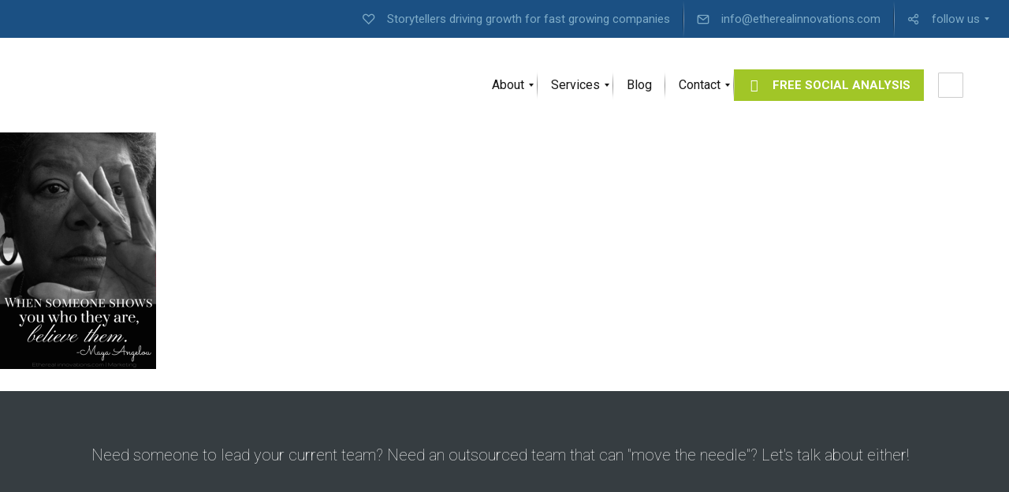

--- FILE ---
content_type: text/html; charset=UTF-8
request_url: https://www.etherealinnovations.com/news/lessons_from_maya_angelou_legacy/attachment/maya-angelou-quote-when-someone-shows-you-who-they-are-believe-them-2/
body_size: 14705
content:
<!DOCTYPE html>
<html lang="en-US">
<head>
	<meta charset="UTF-8" />
	<meta name="viewport" content="width=device-width, initial-scale=1, maximum-scale=5.0, user-scalable=yes">
	<link rel="profile" href="https://gmpg.org/xfn/11" />
	<link rel="pingback" href="https://www.etherealinnovations.com/xmlrpc.php" />

	
	<meta name='robots' content='index, follow, max-image-preview:large, max-snippet:-1, max-video-preview:-1' />
	<style>img:is([sizes="auto" i], [sizes^="auto," i]) { contain-intrinsic-size: 3000px 1500px }</style>
	
	<!-- This site is optimized with the Yoast SEO plugin v26.6 - https://yoast.com/wordpress/plugins/seo/ -->
	<title>Maya Angelou -quote When someone shows you who they are believe them - Ethereal Innovations</title>
	<link rel="canonical" href="https://www.etherealinnovations.com/news/lessons_from_maya_angelou_legacy/attachment/maya-angelou-quote-when-someone-shows-you-who-they-are-believe-them-2/" />
	<meta property="og:locale" content="en_US" />
	<meta property="og:type" content="article" />
	<meta property="og:title" content="Maya Angelou -quote When someone shows you who they are believe them - Ethereal Innovations" />
	<meta property="og:url" content="https://www.etherealinnovations.com/news/lessons_from_maya_angelou_legacy/attachment/maya-angelou-quote-when-someone-shows-you-who-they-are-believe-them-2/" />
	<meta property="og:site_name" content="Ethereal Innovations" />
	<meta property="og:image" content="https://www.etherealinnovations.com/news/lessons_from_maya_angelou_legacy/attachment/maya-angelou-quote-when-someone-shows-you-who-they-are-believe-them-2" />
	<meta property="og:image:width" content="525" />
	<meta property="og:image:height" content="793" />
	<meta property="og:image:type" content="image/png" />
	<script type="application/ld+json" class="yoast-schema-graph">{"@context":"https://schema.org","@graph":[{"@type":"WebPage","@id":"https://www.etherealinnovations.com/news/lessons_from_maya_angelou_legacy/attachment/maya-angelou-quote-when-someone-shows-you-who-they-are-believe-them-2/","url":"https://www.etherealinnovations.com/news/lessons_from_maya_angelou_legacy/attachment/maya-angelou-quote-when-someone-shows-you-who-they-are-believe-them-2/","name":"Maya Angelou -quote When someone shows you who they are believe them - Ethereal Innovations","isPartOf":{"@id":"https://www.etherealinnovations.com/#website"},"primaryImageOfPage":{"@id":"https://www.etherealinnovations.com/news/lessons_from_maya_angelou_legacy/attachment/maya-angelou-quote-when-someone-shows-you-who-they-are-believe-them-2/#primaryimage"},"image":{"@id":"https://www.etherealinnovations.com/news/lessons_from_maya_angelou_legacy/attachment/maya-angelou-quote-when-someone-shows-you-who-they-are-believe-them-2/#primaryimage"},"thumbnailUrl":"https://www.etherealinnovations.com/wp-content/uploads/2014/05/Maya-Angelou-quote-When-someone-shows-you-who-they-are-believe-them1.png","datePublished":"2014-05-28T18:37:12+00:00","breadcrumb":{"@id":"https://www.etherealinnovations.com/news/lessons_from_maya_angelou_legacy/attachment/maya-angelou-quote-when-someone-shows-you-who-they-are-believe-them-2/#breadcrumb"},"inLanguage":"en-US","potentialAction":[{"@type":"ReadAction","target":["https://www.etherealinnovations.com/news/lessons_from_maya_angelou_legacy/attachment/maya-angelou-quote-when-someone-shows-you-who-they-are-believe-them-2/"]}]},{"@type":"ImageObject","inLanguage":"en-US","@id":"https://www.etherealinnovations.com/news/lessons_from_maya_angelou_legacy/attachment/maya-angelou-quote-when-someone-shows-you-who-they-are-believe-them-2/#primaryimage","url":"https://www.etherealinnovations.com/wp-content/uploads/2014/05/Maya-Angelou-quote-When-someone-shows-you-who-they-are-believe-them1.png","contentUrl":"https://www.etherealinnovations.com/wp-content/uploads/2014/05/Maya-Angelou-quote-When-someone-shows-you-who-they-are-believe-them1.png","width":525,"height":793,"caption":"Maya Angelou - quote | When someone shows you who they are believe them | Trust the actions and character you see |"},{"@type":"BreadcrumbList","@id":"https://www.etherealinnovations.com/news/lessons_from_maya_angelou_legacy/attachment/maya-angelou-quote-when-someone-shows-you-who-they-are-believe-them-2/#breadcrumb","itemListElement":[{"@type":"ListItem","position":1,"name":"Lessons from Maya Angelou&#8217;s Legacy","item":"https://www.etherealinnovations.com/news/lessons_from_maya_angelou_legacy/"},{"@type":"ListItem","position":2,"name":"Maya Angelou -quote When someone shows you who they are believe them"}]},{"@type":"WebSite","@id":"https://www.etherealinnovations.com/#website","url":"https://www.etherealinnovations.com/","name":"Ethereal Innovations","description":"Advisements, Investments, &amp; Growth","potentialAction":[{"@type":"SearchAction","target":{"@type":"EntryPoint","urlTemplate":"https://www.etherealinnovations.com/?s={search_term_string}"},"query-input":{"@type":"PropertyValueSpecification","valueRequired":true,"valueName":"search_term_string"}}],"inLanguage":"en-US"}]}</script>
	<!-- / Yoast SEO plugin. -->


<link rel='dns-prefetch' href='//fonts.googleapis.com' />
<link rel="alternate" type="application/rss+xml" title="Ethereal Innovations &raquo; Feed" href="https://www.etherealinnovations.com/feed/" />
<link rel="alternate" type="application/rss+xml" title="Ethereal Innovations &raquo; Comments Feed" href="https://www.etherealinnovations.com/comments/feed/" />
<script type="text/javascript">
/* <![CDATA[ */
window._wpemojiSettings = {"baseUrl":"https:\/\/s.w.org\/images\/core\/emoji\/16.0.1\/72x72\/","ext":".png","svgUrl":"https:\/\/s.w.org\/images\/core\/emoji\/16.0.1\/svg\/","svgExt":".svg","source":{"concatemoji":"https:\/\/www.etherealinnovations.com\/wp-includes\/js\/wp-emoji-release.min.js?ver=c2db2c395e200723be012c42f8588d9b"}};
/*! This file is auto-generated */
!function(s,n){var o,i,e;function c(e){try{var t={supportTests:e,timestamp:(new Date).valueOf()};sessionStorage.setItem(o,JSON.stringify(t))}catch(e){}}function p(e,t,n){e.clearRect(0,0,e.canvas.width,e.canvas.height),e.fillText(t,0,0);var t=new Uint32Array(e.getImageData(0,0,e.canvas.width,e.canvas.height).data),a=(e.clearRect(0,0,e.canvas.width,e.canvas.height),e.fillText(n,0,0),new Uint32Array(e.getImageData(0,0,e.canvas.width,e.canvas.height).data));return t.every(function(e,t){return e===a[t]})}function u(e,t){e.clearRect(0,0,e.canvas.width,e.canvas.height),e.fillText(t,0,0);for(var n=e.getImageData(16,16,1,1),a=0;a<n.data.length;a++)if(0!==n.data[a])return!1;return!0}function f(e,t,n,a){switch(t){case"flag":return n(e,"\ud83c\udff3\ufe0f\u200d\u26a7\ufe0f","\ud83c\udff3\ufe0f\u200b\u26a7\ufe0f")?!1:!n(e,"\ud83c\udde8\ud83c\uddf6","\ud83c\udde8\u200b\ud83c\uddf6")&&!n(e,"\ud83c\udff4\udb40\udc67\udb40\udc62\udb40\udc65\udb40\udc6e\udb40\udc67\udb40\udc7f","\ud83c\udff4\u200b\udb40\udc67\u200b\udb40\udc62\u200b\udb40\udc65\u200b\udb40\udc6e\u200b\udb40\udc67\u200b\udb40\udc7f");case"emoji":return!a(e,"\ud83e\udedf")}return!1}function g(e,t,n,a){var r="undefined"!=typeof WorkerGlobalScope&&self instanceof WorkerGlobalScope?new OffscreenCanvas(300,150):s.createElement("canvas"),o=r.getContext("2d",{willReadFrequently:!0}),i=(o.textBaseline="top",o.font="600 32px Arial",{});return e.forEach(function(e){i[e]=t(o,e,n,a)}),i}function t(e){var t=s.createElement("script");t.src=e,t.defer=!0,s.head.appendChild(t)}"undefined"!=typeof Promise&&(o="wpEmojiSettingsSupports",i=["flag","emoji"],n.supports={everything:!0,everythingExceptFlag:!0},e=new Promise(function(e){s.addEventListener("DOMContentLoaded",e,{once:!0})}),new Promise(function(t){var n=function(){try{var e=JSON.parse(sessionStorage.getItem(o));if("object"==typeof e&&"number"==typeof e.timestamp&&(new Date).valueOf()<e.timestamp+604800&&"object"==typeof e.supportTests)return e.supportTests}catch(e){}return null}();if(!n){if("undefined"!=typeof Worker&&"undefined"!=typeof OffscreenCanvas&&"undefined"!=typeof URL&&URL.createObjectURL&&"undefined"!=typeof Blob)try{var e="postMessage("+g.toString()+"("+[JSON.stringify(i),f.toString(),p.toString(),u.toString()].join(",")+"));",a=new Blob([e],{type:"text/javascript"}),r=new Worker(URL.createObjectURL(a),{name:"wpTestEmojiSupports"});return void(r.onmessage=function(e){c(n=e.data),r.terminate(),t(n)})}catch(e){}c(n=g(i,f,p,u))}t(n)}).then(function(e){for(var t in e)n.supports[t]=e[t],n.supports.everything=n.supports.everything&&n.supports[t],"flag"!==t&&(n.supports.everythingExceptFlag=n.supports.everythingExceptFlag&&n.supports[t]);n.supports.everythingExceptFlag=n.supports.everythingExceptFlag&&!n.supports.flag,n.DOMReady=!1,n.readyCallback=function(){n.DOMReady=!0}}).then(function(){return e}).then(function(){var e;n.supports.everything||(n.readyCallback(),(e=n.source||{}).concatemoji?t(e.concatemoji):e.wpemoji&&e.twemoji&&(t(e.twemoji),t(e.wpemoji)))}))}((window,document),window._wpemojiSettings);
/* ]]> */
</script>
<style id='wp-emoji-styles-inline-css' type='text/css'>

	img.wp-smiley, img.emoji {
		display: inline !important;
		border: none !important;
		box-shadow: none !important;
		height: 1em !important;
		width: 1em !important;
		margin: 0 0.07em !important;
		vertical-align: -0.1em !important;
		background: none !important;
		padding: 0 !important;
	}
</style>
<link rel='stylesheet' id='wp-block-library-css' href='https://www.etherealinnovations.com/wp-includes/css/dist/block-library/style.min.css?ver=c2db2c395e200723be012c42f8588d9b' type='text/css' media='all' />
<style id='wp-block-library-theme-inline-css' type='text/css'>
.wp-block-audio :where(figcaption){color:#555;font-size:13px;text-align:center}.is-dark-theme .wp-block-audio :where(figcaption){color:#ffffffa6}.wp-block-audio{margin:0 0 1em}.wp-block-code{border:1px solid #ccc;border-radius:4px;font-family:Menlo,Consolas,monaco,monospace;padding:.8em 1em}.wp-block-embed :where(figcaption){color:#555;font-size:13px;text-align:center}.is-dark-theme .wp-block-embed :where(figcaption){color:#ffffffa6}.wp-block-embed{margin:0 0 1em}.blocks-gallery-caption{color:#555;font-size:13px;text-align:center}.is-dark-theme .blocks-gallery-caption{color:#ffffffa6}:root :where(.wp-block-image figcaption){color:#555;font-size:13px;text-align:center}.is-dark-theme :root :where(.wp-block-image figcaption){color:#ffffffa6}.wp-block-image{margin:0 0 1em}.wp-block-pullquote{border-bottom:4px solid;border-top:4px solid;color:currentColor;margin-bottom:1.75em}.wp-block-pullquote cite,.wp-block-pullquote footer,.wp-block-pullquote__citation{color:currentColor;font-size:.8125em;font-style:normal;text-transform:uppercase}.wp-block-quote{border-left:.25em solid;margin:0 0 1.75em;padding-left:1em}.wp-block-quote cite,.wp-block-quote footer{color:currentColor;font-size:.8125em;font-style:normal;position:relative}.wp-block-quote:where(.has-text-align-right){border-left:none;border-right:.25em solid;padding-left:0;padding-right:1em}.wp-block-quote:where(.has-text-align-center){border:none;padding-left:0}.wp-block-quote.is-large,.wp-block-quote.is-style-large,.wp-block-quote:where(.is-style-plain){border:none}.wp-block-search .wp-block-search__label{font-weight:700}.wp-block-search__button{border:1px solid #ccc;padding:.375em .625em}:where(.wp-block-group.has-background){padding:1.25em 2.375em}.wp-block-separator.has-css-opacity{opacity:.4}.wp-block-separator{border:none;border-bottom:2px solid;margin-left:auto;margin-right:auto}.wp-block-separator.has-alpha-channel-opacity{opacity:1}.wp-block-separator:not(.is-style-wide):not(.is-style-dots){width:100px}.wp-block-separator.has-background:not(.is-style-dots){border-bottom:none;height:1px}.wp-block-separator.has-background:not(.is-style-wide):not(.is-style-dots){height:2px}.wp-block-table{margin:0 0 1em}.wp-block-table td,.wp-block-table th{word-break:normal}.wp-block-table :where(figcaption){color:#555;font-size:13px;text-align:center}.is-dark-theme .wp-block-table :where(figcaption){color:#ffffffa6}.wp-block-video :where(figcaption){color:#555;font-size:13px;text-align:center}.is-dark-theme .wp-block-video :where(figcaption){color:#ffffffa6}.wp-block-video{margin:0 0 1em}:root :where(.wp-block-template-part.has-background){margin-bottom:0;margin-top:0;padding:1.25em 2.375em}
</style>
<style id='classic-theme-styles-inline-css' type='text/css'>
/*! This file is auto-generated */
.wp-block-button__link{color:#fff;background-color:#32373c;border-radius:9999px;box-shadow:none;text-decoration:none;padding:calc(.667em + 2px) calc(1.333em + 2px);font-size:1.125em}.wp-block-file__button{background:#32373c;color:#fff;text-decoration:none}
</style>
<link rel='stylesheet' id='lbmn-gutenberg-css' href='https://www.etherealinnovations.com/wp-content/themes/seowp/gutenberg.css?ver=1743197589' type='text/css' media='all' />
<style id='global-styles-inline-css' type='text/css'>
:root{--wp--preset--aspect-ratio--square: 1;--wp--preset--aspect-ratio--4-3: 4/3;--wp--preset--aspect-ratio--3-4: 3/4;--wp--preset--aspect-ratio--3-2: 3/2;--wp--preset--aspect-ratio--2-3: 2/3;--wp--preset--aspect-ratio--16-9: 16/9;--wp--preset--aspect-ratio--9-16: 9/16;--wp--preset--color--black: #000000;--wp--preset--color--cyan-bluish-gray: #abb8c3;--wp--preset--color--white: #FFF;--wp--preset--color--pale-pink: #f78da7;--wp--preset--color--vivid-red: #cf2e2e;--wp--preset--color--luminous-vivid-orange: #ff6900;--wp--preset--color--luminous-vivid-amber: #fcb900;--wp--preset--color--light-green-cyan: #7bdcb5;--wp--preset--color--vivid-green-cyan: #00d084;--wp--preset--color--pale-cyan-blue: #8ed1fc;--wp--preset--color--vivid-cyan-blue: #0693e3;--wp--preset--color--vivid-purple: #9b51e0;--wp--preset--color--primary: rgb(42, 160, 239);--wp--preset--color--secondary: #A2C438;--wp--preset--color--blue: #1E5181;--wp--preset--color--dark-gray: #282D30;--wp--preset--color--light-gray: #9BA0A2;--wp--preset--gradient--vivid-cyan-blue-to-vivid-purple: linear-gradient(135deg,rgba(6,147,227,1) 0%,rgb(155,81,224) 100%);--wp--preset--gradient--light-green-cyan-to-vivid-green-cyan: linear-gradient(135deg,rgb(122,220,180) 0%,rgb(0,208,130) 100%);--wp--preset--gradient--luminous-vivid-amber-to-luminous-vivid-orange: linear-gradient(135deg,rgba(252,185,0,1) 0%,rgba(255,105,0,1) 100%);--wp--preset--gradient--luminous-vivid-orange-to-vivid-red: linear-gradient(135deg,rgba(255,105,0,1) 0%,rgb(207,46,46) 100%);--wp--preset--gradient--very-light-gray-to-cyan-bluish-gray: linear-gradient(135deg,rgb(238,238,238) 0%,rgb(169,184,195) 100%);--wp--preset--gradient--cool-to-warm-spectrum: linear-gradient(135deg,rgb(74,234,220) 0%,rgb(151,120,209) 20%,rgb(207,42,186) 40%,rgb(238,44,130) 60%,rgb(251,105,98) 80%,rgb(254,248,76) 100%);--wp--preset--gradient--blush-light-purple: linear-gradient(135deg,rgb(255,206,236) 0%,rgb(152,150,240) 100%);--wp--preset--gradient--blush-bordeaux: linear-gradient(135deg,rgb(254,205,165) 0%,rgb(254,45,45) 50%,rgb(107,0,62) 100%);--wp--preset--gradient--luminous-dusk: linear-gradient(135deg,rgb(255,203,112) 0%,rgb(199,81,192) 50%,rgb(65,88,208) 100%);--wp--preset--gradient--pale-ocean: linear-gradient(135deg,rgb(255,245,203) 0%,rgb(182,227,212) 50%,rgb(51,167,181) 100%);--wp--preset--gradient--electric-grass: linear-gradient(135deg,rgb(202,248,128) 0%,rgb(113,206,126) 100%);--wp--preset--gradient--midnight: linear-gradient(135deg,rgb(2,3,129) 0%,rgb(40,116,252) 100%);--wp--preset--font-size--small: 19.5px;--wp--preset--font-size--medium: 20px;--wp--preset--font-size--large: 36.5px;--wp--preset--font-size--x-large: 42px;--wp--preset--font-size--normal: 22px;--wp--preset--font-size--huge: 49.5px;--wp--preset--spacing--20: 0.44rem;--wp--preset--spacing--30: 0.67rem;--wp--preset--spacing--40: 1rem;--wp--preset--spacing--50: 1.5rem;--wp--preset--spacing--60: 2.25rem;--wp--preset--spacing--70: 3.38rem;--wp--preset--spacing--80: 5.06rem;--wp--preset--shadow--natural: 6px 6px 9px rgba(0, 0, 0, 0.2);--wp--preset--shadow--deep: 12px 12px 50px rgba(0, 0, 0, 0.4);--wp--preset--shadow--sharp: 6px 6px 0px rgba(0, 0, 0, 0.2);--wp--preset--shadow--outlined: 6px 6px 0px -3px rgba(255, 255, 255, 1), 6px 6px rgba(0, 0, 0, 1);--wp--preset--shadow--crisp: 6px 6px 0px rgba(0, 0, 0, 1);}:where(.is-layout-flex){gap: 0.5em;}:where(.is-layout-grid){gap: 0.5em;}body .is-layout-flex{display: flex;}.is-layout-flex{flex-wrap: wrap;align-items: center;}.is-layout-flex > :is(*, div){margin: 0;}body .is-layout-grid{display: grid;}.is-layout-grid > :is(*, div){margin: 0;}:where(.wp-block-columns.is-layout-flex){gap: 2em;}:where(.wp-block-columns.is-layout-grid){gap: 2em;}:where(.wp-block-post-template.is-layout-flex){gap: 1.25em;}:where(.wp-block-post-template.is-layout-grid){gap: 1.25em;}.has-black-color{color: var(--wp--preset--color--black) !important;}.has-cyan-bluish-gray-color{color: var(--wp--preset--color--cyan-bluish-gray) !important;}.has-white-color{color: var(--wp--preset--color--white) !important;}.has-pale-pink-color{color: var(--wp--preset--color--pale-pink) !important;}.has-vivid-red-color{color: var(--wp--preset--color--vivid-red) !important;}.has-luminous-vivid-orange-color{color: var(--wp--preset--color--luminous-vivid-orange) !important;}.has-luminous-vivid-amber-color{color: var(--wp--preset--color--luminous-vivid-amber) !important;}.has-light-green-cyan-color{color: var(--wp--preset--color--light-green-cyan) !important;}.has-vivid-green-cyan-color{color: var(--wp--preset--color--vivid-green-cyan) !important;}.has-pale-cyan-blue-color{color: var(--wp--preset--color--pale-cyan-blue) !important;}.has-vivid-cyan-blue-color{color: var(--wp--preset--color--vivid-cyan-blue) !important;}.has-vivid-purple-color{color: var(--wp--preset--color--vivid-purple) !important;}.has-black-background-color{background-color: var(--wp--preset--color--black) !important;}.has-cyan-bluish-gray-background-color{background-color: var(--wp--preset--color--cyan-bluish-gray) !important;}.has-white-background-color{background-color: var(--wp--preset--color--white) !important;}.has-pale-pink-background-color{background-color: var(--wp--preset--color--pale-pink) !important;}.has-vivid-red-background-color{background-color: var(--wp--preset--color--vivid-red) !important;}.has-luminous-vivid-orange-background-color{background-color: var(--wp--preset--color--luminous-vivid-orange) !important;}.has-luminous-vivid-amber-background-color{background-color: var(--wp--preset--color--luminous-vivid-amber) !important;}.has-light-green-cyan-background-color{background-color: var(--wp--preset--color--light-green-cyan) !important;}.has-vivid-green-cyan-background-color{background-color: var(--wp--preset--color--vivid-green-cyan) !important;}.has-pale-cyan-blue-background-color{background-color: var(--wp--preset--color--pale-cyan-blue) !important;}.has-vivid-cyan-blue-background-color{background-color: var(--wp--preset--color--vivid-cyan-blue) !important;}.has-vivid-purple-background-color{background-color: var(--wp--preset--color--vivid-purple) !important;}.has-black-border-color{border-color: var(--wp--preset--color--black) !important;}.has-cyan-bluish-gray-border-color{border-color: var(--wp--preset--color--cyan-bluish-gray) !important;}.has-white-border-color{border-color: var(--wp--preset--color--white) !important;}.has-pale-pink-border-color{border-color: var(--wp--preset--color--pale-pink) !important;}.has-vivid-red-border-color{border-color: var(--wp--preset--color--vivid-red) !important;}.has-luminous-vivid-orange-border-color{border-color: var(--wp--preset--color--luminous-vivid-orange) !important;}.has-luminous-vivid-amber-border-color{border-color: var(--wp--preset--color--luminous-vivid-amber) !important;}.has-light-green-cyan-border-color{border-color: var(--wp--preset--color--light-green-cyan) !important;}.has-vivid-green-cyan-border-color{border-color: var(--wp--preset--color--vivid-green-cyan) !important;}.has-pale-cyan-blue-border-color{border-color: var(--wp--preset--color--pale-cyan-blue) !important;}.has-vivid-cyan-blue-border-color{border-color: var(--wp--preset--color--vivid-cyan-blue) !important;}.has-vivid-purple-border-color{border-color: var(--wp--preset--color--vivid-purple) !important;}.has-vivid-cyan-blue-to-vivid-purple-gradient-background{background: var(--wp--preset--gradient--vivid-cyan-blue-to-vivid-purple) !important;}.has-light-green-cyan-to-vivid-green-cyan-gradient-background{background: var(--wp--preset--gradient--light-green-cyan-to-vivid-green-cyan) !important;}.has-luminous-vivid-amber-to-luminous-vivid-orange-gradient-background{background: var(--wp--preset--gradient--luminous-vivid-amber-to-luminous-vivid-orange) !important;}.has-luminous-vivid-orange-to-vivid-red-gradient-background{background: var(--wp--preset--gradient--luminous-vivid-orange-to-vivid-red) !important;}.has-very-light-gray-to-cyan-bluish-gray-gradient-background{background: var(--wp--preset--gradient--very-light-gray-to-cyan-bluish-gray) !important;}.has-cool-to-warm-spectrum-gradient-background{background: var(--wp--preset--gradient--cool-to-warm-spectrum) !important;}.has-blush-light-purple-gradient-background{background: var(--wp--preset--gradient--blush-light-purple) !important;}.has-blush-bordeaux-gradient-background{background: var(--wp--preset--gradient--blush-bordeaux) !important;}.has-luminous-dusk-gradient-background{background: var(--wp--preset--gradient--luminous-dusk) !important;}.has-pale-ocean-gradient-background{background: var(--wp--preset--gradient--pale-ocean) !important;}.has-electric-grass-gradient-background{background: var(--wp--preset--gradient--electric-grass) !important;}.has-midnight-gradient-background{background: var(--wp--preset--gradient--midnight) !important;}.has-small-font-size{font-size: var(--wp--preset--font-size--small) !important;}.has-medium-font-size{font-size: var(--wp--preset--font-size--medium) !important;}.has-large-font-size{font-size: var(--wp--preset--font-size--large) !important;}.has-x-large-font-size{font-size: var(--wp--preset--font-size--x-large) !important;}
:where(.wp-block-post-template.is-layout-flex){gap: 1.25em;}:where(.wp-block-post-template.is-layout-grid){gap: 1.25em;}
:where(.wp-block-columns.is-layout-flex){gap: 2em;}:where(.wp-block-columns.is-layout-grid){gap: 2em;}
:root :where(.wp-block-pullquote){font-size: 1.5em;line-height: 1.6;}
</style>
<link rel='stylesheet' id='contact-form-7-css' href='https://www.etherealinnovations.com/wp-content/plugins/contact-form-7/includes/css/styles.css?ver=6.1.4' type='text/css' media='all' />
<link rel='stylesheet' id='genericons-css' href='https://www.etherealinnovations.com/wp-content/plugins/fanciest-author-box/css/genericons/genericons.css?ver=c2db2c395e200723be012c42f8588d9b' type='text/css' media='all' />
<link rel='stylesheet' id='ts_fab_css-css' href='https://www.etherealinnovations.com/wp-content/plugins/fanciest-author-box/css/ts-fab.css?ver=2.3' type='text/css' media='all' />
<link rel='stylesheet' id='dslc-fontawesome-css' href='https://www.etherealinnovations.com/wp-content/plugins/live-composer-page-builder/css/font-awesome.css?ver=2.0.6' type='text/css' media='all' />
<link rel='stylesheet' id='dslc-ext-css' href='https://www.etherealinnovations.com/wp-content/themes/seowp/iconfont/style.css?ver=3.4.1' type='text/css' media='all' />
<link rel='stylesheet' id='dslc-social-css' href='https://www.etherealinnovations.com/wp-content/themes/seowp/iconfont/social-share-icons.css?ver=3.4.1' type='text/css' media='all' />
<link rel='stylesheet' id='dslc-plugins-css-css' href='https://www.etherealinnovations.com/wp-content/plugins/live-composer-page-builder/css/dist/frontend.plugins.min.css?ver=2.0.6' type='text/css' media='all' />
<link rel='stylesheet' id='dslc-frontend-css-css' href='https://www.etherealinnovations.com/wp-content/plugins/live-composer-page-builder/css/dist/frontend.min.css?ver=2.0.6' type='text/css' media='all' />
<link rel='stylesheet' id='custom-style-css' href='https://www.etherealinnovations.com/wp-content/themes/seowp/css/fresh-style.css?ver=1.0' type='text/css' media='all' />
<link rel='stylesheet' id='lcmenupro-css-css' href='https://www.etherealinnovations.com/wp-content/plugins/lc-extensions/extensions/menu/css/main.css?ver=c2db2c395e200723be012c42f8588d9b' type='text/css' media='all' />
<link rel='stylesheet' id='lc-opensstreetmap-css' href='https://www.etherealinnovations.com/wp-content/plugins/lc-extensions/extensions/openstreetmap/css/leaflet.css?ver=c2db2c395e200723be012c42f8588d9b' type='text/css' media='all' />
<link rel='stylesheet' id='mm_icomoon-css' href='https://www.etherealinnovations.com/wp-content/plugins/mega_main_menu/framework/src/css/icomoon.css?ver=20.2.2' type='text/css' media='all' />
<link rel='stylesheet' id='mmm_mega_main_menu-css' href='https://www.etherealinnovations.com/wp-content/plugins/mega_main_menu/src/css/cache.skin.css?ver=1743206277' type='text/css' media='all' />
<link rel='stylesheet' id='ms-main-css' href='https://www.etherealinnovations.com/wp-content/plugins/masterslider/public/assets/css/masterslider.main.css?ver=30.6.5' type='text/css' media='all' />
<link rel='stylesheet' id='ms-custom-css' href='https://www.etherealinnovations.com/wp-content/uploads/masterslider/custom.css?ver=2.2' type='text/css' media='all' />
<link rel='stylesheet' id='lbmn-style-css' href='https://www.etherealinnovations.com/wp-content/themes/seowp/style.css?ver=1743197605' type='text/css' media='all' />
<style id='lbmn-style-inline-css' type='text/css'>

			.pseudo-preloader .global-container { z-index: 100; position: relative; }
			.pseudo-preloader .global-wrapper:before {
				position: absolute; content: ""; left: 0; top: 0; width: 100%; height: 100%;
				position: fixed; height: 100vh;
				-webkit-transition: all 0.3s;
				-webkit-transition-delay: 0.2s;
				-moz-transition: all 0.3s 0.2s;
				-o-transition: all 0.3s 0.2s;
				transition: all 0.3s 0.2s;
				z-index: 999999; background: #fff; }

			.pseudo-preloader .global-wrapper:after {
				width: 80px;
				height: 80px;
				content: "";		background: transparent url("https://www.etherealinnovations.com/wp-content/themes/seowp/images/preloader.gif") no-repeat;		background-size: 80px 80px;
				position: fixed; display: block; left: 50%; top: 50vh; margin-left: -40px; z-index: 1000000;

				-webkit-transition: all 0.4s;
				-webkit-transition-delay: 0.4s;

				-moz-transition: all 0.4s 0.4s;
				-o-transition: all 0.4s 0.4s;
				transition: all 0.4s 0.4s;
			}

			html.content-loaded .global-wrapper:before,
			html.content-loaded .global-wrapper:after {
				opacity: 0; z-index: -1; color: rgba(0, 0, 0, 0);
				-webkit-transition: all 0.2s;
				-moz-transition: all 0.2s;
				-o-transition: all 0.2s;
				transition: all 0.2s; }
		
body, .global-wrapper {background-color:rgb(255, 255, 255);}body.boxed-page-layout {background-color:rgb(102, 130, 144);}body.boxed-page-layout:before {opacity:;}.notification-panel {background-color:rgb(24, 101, 160);}.notification-panel, .notification-panel * { color:rgb(189, 227, 252);}.notification-panel:before {min-height:50px;}.notification-panel:hover {background-color:rgb(15, 119, 200);}.notification-panel:hover, .notification-panel:hover * {color:rgb(255, 255, 255);}a {color:rgb(42, 160, 239);}a:hover {color:rgb(93, 144, 226);}div.editor-styles-wrapper .wp-block-button:not(.is-style-outline) .wp-block-button__link:not(.has-background),.entry-content .wp-block-button:not(.is-style-outline) .wp-block-button__link:not(.has-background) {background-color:rgb(42, 160, 239);}.has-primary-background-color {background-color:rgb(42, 160, 239);}.wp-block-button.is-style-outline .wp-block-button__link:not(.has-text-color) {color:rgb(42, 160, 239);}body, body .dslc-module-front {font-family:'Roboto', Helvetica,Arial,'DejaVu Sans','Liberation Sans',Freesans,sans-serif;line-height:27px;font-weight:300;color:rgb(65, 72, 77);}.site {font-size:17px;}p {margin-bottom:20px;}h1 {font-family:'Roboto', Helvetica,Arial,'DejaVu Sans','Liberation Sans',Freesans,sans-serif;font-size:42px;line-height:48px;font-weight:200;margin-bottom:25px;color:rgb(70, 72, 75);}h2 {font-family:'Roboto', Helvetica,Arial,'DejaVu Sans','Liberation Sans',Freesans,sans-serif;font-size:31px;line-height:38px;font-weight:300;margin-bottom:20px;color:rgb(39, 40, 43);}h3 {font-family:'Roboto', Helvetica,Arial,'DejaVu Sans','Liberation Sans',Freesans,sans-serif;font-size:24px;line-height:33px;font-weight:300;margin-bottom:20px;color:rgb(16, 16, 17);}h4 {font-family:'Roboto', Helvetica,Arial,'DejaVu Sans','Liberation Sans',Freesans,sans-serif;font-size:21px;line-height:29px;font-weight:300;margin-bottom:18px;color:rgb(53, 54, 57);}h5 {font-family:'Roboto', Helvetica,Arial,'DejaVu Sans','Liberation Sans',Freesans,sans-serif;font-size:17px;line-height:27px;font-weight:500;margin-bottom:25px;color:rgb(16, 16, 17);}h6 {font-family:'Roboto', Helvetica,Arial,'DejaVu Sans','Liberation Sans',Freesans,sans-serif;font-size:17px;line-height:27px;font-weight:400;margin-bottom:25px;color:rgb(70, 72, 75);}.calltoaction-area {background-color:rgb(54, 61, 65);height:160px;line-height:160px;}.calltoaction-area, .calltoaction-area * {color:rgb(255, 255, 255);}.calltoaction-area:hover {background-color:rgb(86, 174, 227);}.calltoaction-area:hover, .calltoaction-area:hover * { color:rgb(255, 255, 255); }.calltoaction-area__content {font-family:'Roboto', Helvetica,Arial,'DejaVu Sans','Liberation Sans',Freesans,sans-serif;font-weight:100;font-size:20px;}input[type="text"], input[type="password"], input[type="date"], input[type="datetime"], input[type="datetime-local"], input[type="month"], input[type="week"], input[type="email"], input[type="number"], input[type="search"], input[type="tel"], input[type="time"], input[type="url"], textarea {background:rgb(255, 255, 255);}
</style>
<link rel='stylesheet' id='lbmn-google-fonts-css' href='//fonts.googleapis.com/css?family=Roboto%3A100%2C300%2C400%2C500%2C700%2C900&#038;ver=3.4.1#038;subset=latin' type='text/css' media='all' />
<link rel='stylesheet' id='colorbox-css' href='https://www.etherealinnovations.com/wp-content/plugins/lightbox-gallery_old/colorbox/example1/colorbox.css?ver=c2db2c395e200723be012c42f8588d9b' type='text/css' media='all' />
<script type="text/javascript" src="https://www.etherealinnovations.com/wp-includes/js/jquery/jquery.min.js?ver=3.7.1" id="jquery-core-js"></script>
<script type="text/javascript" src="https://www.etherealinnovations.com/wp-includes/js/jquery/jquery-migrate.min.js?ver=3.4.1" id="jquery-migrate-js"></script>
<script type="text/javascript" src="https://www.etherealinnovations.com/wp-content/plugins/fanciest-author-box/js/ts-fab.js?ver=2.3" id="ts_fab_js-js"></script>
<script type="text/javascript" src="https://www.etherealinnovations.com/wp-content/plugins/live-composer-page-builder/js/dist/client_plugins.min.js?ver=2.0.6" id="dslc-plugins-js-js"></script>
<script type="text/javascript" src="https://www.etherealinnovations.com/wp-content/plugins/lc-extensions/extensions/openstreetmap/js/leaflet.js?ver=c2db2c395e200723be012c42f8588d9b" id="lc-opensstreetmap-js-js"></script>
<link rel="https://api.w.org/" href="https://www.etherealinnovations.com/wp-json/" /><link rel="alternate" title="JSON" type="application/json" href="https://www.etherealinnovations.com/wp-json/wp/v2/media/903" /><link rel="EditURI" type="application/rsd+xml" title="RSD" href="https://www.etherealinnovations.com/xmlrpc.php?rsd" />

<link rel='shortlink' href='https://www.etherealinnovations.com/?p=903' />
<link rel="alternate" title="oEmbed (JSON)" type="application/json+oembed" href="https://www.etherealinnovations.com/wp-json/oembed/1.0/embed?url=https%3A%2F%2Fwww.etherealinnovations.com%2Fnews%2Flessons_from_maya_angelou_legacy%2Fattachment%2Fmaya-angelou-quote-when-someone-shows-you-who-they-are-believe-them-2%2F%23main" />
<link rel="alternate" title="oEmbed (XML)" type="text/xml+oembed" href="https://www.etherealinnovations.com/wp-json/oembed/1.0/embed?url=https%3A%2F%2Fwww.etherealinnovations.com%2Fnews%2Flessons_from_maya_angelou_legacy%2Fattachment%2Fmaya-angelou-quote-when-someone-shows-you-who-they-are-believe-them-2%2F%23main&#038;format=xml" />
<style>.ts-fab-wrapper .ts-fab-list li a { background-color:#e9e9e9; border: 1px solid #e9e9e9; color: #333; } .ts-fab-wrapper .ts-fab-list li.active a { background-color: #333; border: 1px solid #333; color: #fff; }.ts-fab-wrapper .ts-fab-tab.visible-tab { background-color: #f9f9f9; border: 2px solid #333; color: #555; }</style><script>var ms_grabbing_curosr='https://www.etherealinnovations.com/wp-content/plugins/masterslider/public/assets/css/common/grabbing.cur',ms_grab_curosr='https://www.etherealinnovations.com/wp-content/plugins/masterslider/public/assets/css/common/grab.cur';</script>
<meta name="generator" content="MasterSlider 30.6.5 - Responsive Touch Image Slider" />
<style>:root{--btt-bottom:px; --btt-right:px; --btt-mv-bottom: px; --btt-mv-right:px;}</style><script>var ms_grabbing_curosr='https://www.etherealinnovations.com/wp-content/plugins/masterslider/public/assets/css/common/grabbing.cur',ms_grab_curosr='https://www.etherealinnovations.com/wp-content/plugins/masterslider/public/assets/css/common/grab.cur';</script>
<meta name="generator" content="MasterSlider 30.6.5 - Responsive Touch Image Slider" />
	<script type="text/javascript">
		function lbmn_passedFiveSeconds() {
			var el_html = document.getElementsByTagName( 'html' );
			if ( (typeof el_html.className !== 'undefined') && (el_html.className.indexOf( 'content-loaded' ) === -1) ) {
				el_html.className += ' content-loaded';
			}
		}
		setTimeout( lbmn_passedFiveSeconds, 5000 );
	</script>
	</head>

<body class="attachment wp-singular attachment-template-default single single-attachment postid-903 attachmentid-903 attachment-png wp-embed-responsive wp-theme-seowp dslc-page dslc-enabled dslc-page-has-hf _masterslider _msp_version_30.6.5 mmm mega_main_menu-20-2-2">

<div class="off-canvas-wrap">
	<div class="site global-container inner-wrap" id="global-container">
		<div class="global-wrapper">
			
<!-- begin mega_main_menu -->
<div id="topbar" class="mega_main_menu topbar primary_style-flat icons-left first-lvl-align-right first-lvl-separator-smooth direction-horizontal fullwidth-disable pushing_content-disable mobile_minimized-disable dropdowns_trigger-hover dropdowns_animation-anim_4 no-search no-woo_cart no-buddypress responsive-enable coercive_styles-disable indefinite_location_mode-disable language_direction-ltr version-20-2-2 logo-desktop logo-sticky logo-mobile  mega_main">
	<div class="menu_holder">
	<div class="mmm_fullwidth_container"></div><!-- /.fullwidth_container -->
		<div class="menu_inner" role="navigation">
			<span class="nav_logo">
				<span class="mobile_toggle" data-target="#main_ul-topbar" aria-expanded="false" aria-controls="main_ul-topbar">
					<span class="mobile_button">
						Menu &nbsp;
						<span class="symbol_menu">&equiv;</span>
						<span class="symbol_cross">&#x2573;</span>
					</span><!-- /.mobile_button -->
				</span><!-- /.mobile_toggle -->
			</span><!-- /.nav_logo -->
				<ul id="main_ul-topbar" class="mega_main_menu_ul" role="menubar" aria-label="Menu">
<li id="menu-item-1465" class="menu-align-left menu-item menu-item-type-custom menu-item-object-custom menu-item-1465 default_dropdown default_style drop_to_right submenu_default_width columns1">
	<a class="item_link  with_icon" role="menuitem" tabindex="0">
		<i class="dslc-icon-ext-heart3"></i> 
		<span class="link_content">
			<span class="link_text">
				Storytellers driving growth for fast growing companies
			</span><!-- /.link_text -->
		</span><!-- /.link_content -->
	</a><!-- /.item_link -->
</li>
<li id="menu-item-1470" class="menu-item menu-item-type-custom menu-item-object-custom menu-item-1470 default_dropdown default_style drop_to_right submenu_default_width columns1">
	<a href="/cdn-cgi/l/email-protection#8ae3e4ece5caeffee2eff8efebe6e3e4e4e5fcebfee3e5e4f9a4e9e5e7" class="item_link  with_icon" role="menuitem" tabindex="0">
		<i class="dslc-icon-ext-mail2"></i> 
		<span class="link_content">
			<span class="link_text">
				<span class="__cf_email__" data-cfemail="d8b1b6beb798bdacb0bdaabdb9b4b1b6b6b7aeb9acb1b7b6abf6bbb7b5">[email&#160;protected]</span>
			</span><!-- /.link_text -->
		</span><!-- /.link_content -->
	</a><!-- /.item_link -->
</li>
<li id="menu-item-1472" class="menu-item menu-item-type-custom menu-item-object-custom menu-item-1472 grid_dropdown default_style drop_to_right submenu_default_width columns4">
	<a href="#" class="item_link  with_icon" aria-haspopup="true" aria-expanded="false" role="menuitem" tabindex="0">
		<i class="dslc-icon-ext-share2"></i> 
		<span class="link_content">
			<span class="link_text">
				follow us
			</span><!-- /.link_text -->
		</span><!-- /.link_content -->
	</a><!-- /.item_link -->
	<ul class="mega_dropdown" aria-expanded="false" aria-hidden="true" role="menu" aria-label="follow us">
	<li id="menu-item-1471" class="menu-item menu-item-type-custom menu-item-object-custom menu-item-1471 default_dropdown drop_to_right columns1" style="width:25%;">
		<a href="https://twitter.com/Ethereal_Mktg" class="item_link  witout_img">
			<i class="dslc-icon-ext-twitter2"></i> 
			<img src="[data-uri]" alt="placeholder"/>
		</a><!-- /.item_link -->
		<div class="post_details">
			<div class="post_icon pull-left">
			<i class="dslc-icon-ext-twitter2"></i>
			</div><!-- /.post_icon -->
			<div class="post_title">
				Twitter
			</div><!-- /.post_title -->
			<div class="post_description">Follow us on Twitter for important industry news and latest updates in digital marketing.</span><!-- /.post_description -->
		</div><!-- /.post_details -->
	</li>
	<li id="menu-item-1463" class="menu-item menu-item-type-custom menu-item-object-custom menu-item-1463 default_dropdown drop_to_right columns1" style="width:25%;">
		<a target="_blank" href="https://www.facebook.com/EtherealInnovations" class="item_link  witout_img">
			<i class="dslc-icon-ext-facebook2"></i> 
			<img src="[data-uri]" alt="placeholder"/>
		</a><!-- /.item_link -->
		<div class="post_details">
			<div class="post_icon pull-left">
			<i class="dslc-icon-ext-facebook2"></i>
			</div><!-- /.post_icon -->
			<div class="post_title">
				Facebook
			</div><!-- /.post_title -->
			<div class="post_description">Our page on Facebook to learn tips on digital marketing and growth drivers for fast growing companies</span><!-- /.post_description -->
		</div><!-- /.post_details -->
	</li>
	<li id="menu-item-1464" class="menu-item menu-item-type-custom menu-item-object-custom menu-item-1464 default_dropdown drop_to_right columns1" style="width:25%;">
		<a target="_blank" href="https://www.linkedin.com/company/ethereal-innovations-inc-?trk=biz-companies-cym" class="item_link  witout_img">
			<i class="dslc-icon-ext-linkedin2"></i> 
			<img src="[data-uri]" alt="placeholder"/>
		</a><!-- /.item_link -->
		<div class="post_details">
			<div class="post_icon pull-left">
			<i class="dslc-icon-ext-linkedin2"></i>
			</div><!-- /.post_icon -->
			<div class="post_title">
				LinkedIn
			</div><!-- /.post_title -->
			<div class="post_description">Our Linkedin network is a great place to meet the best professionals in our industry.</span><!-- /.post_description -->
		</div><!-- /.post_details -->
	</li>
	<li id="menu-item-1475" class="menu-item menu-item-type-custom menu-item-object-custom menu-item-1475 default_dropdown drop_to_right columns1" style="width:25%;">
		<a href="https://www.pinterest.com/ethereal_mktg/" class="item_link  witout_img">
			<i class="dslc-icon-ext-pinterest"></i> 
			<img src="[data-uri]" alt="placeholder"/>
		</a><!-- /.item_link -->
		<div class="post_details">
			<div class="post_icon pull-left">
			<i class="dslc-icon-ext-pinterest"></i>
			</div><!-- /.post_icon -->
			<div class="post_title">
				Pinterest
			</div><!-- /.post_title -->
			<div class="post_description">On our Pinterest we share the best info-graphics about latest trends in digital marketing and together marketing.</span><!-- /.post_description -->
		</div><!-- /.post_details -->
	</li>
	<li id="menu-item-1474" class="menu-item menu-item-type-custom menu-item-object-custom menu-item-1474 default_dropdown drop_to_right columns1" style="width:25%;">
		<a href="https://instagram.com/ethereal_mktg/" class="item_link  witout_img">
			<i class="dslc-icon-ext-instagram"></i> 
			<img src="[data-uri]" alt="placeholder"/>
		</a><!-- /.item_link -->
		<div class="post_details">
			<div class="post_icon pull-left">
			<i class="dslc-icon-ext-instagram"></i>
			</div><!-- /.post_icon -->
			<div class="post_title">
				Instagram
			</div><!-- /.post_title -->
			<div class="post_description">Want to learn more about team? On Instagram we share our company photos each week. </span><!-- /.post_description -->
		</div><!-- /.post_details -->
	</li>
	<li id="menu-item-1477" class="menu-item menu-item-type-custom menu-item-object-custom menu-item-1477 default_dropdown drop_to_right columns1" style="width:25%;">
		<a href="https://www.etherealinnovations.com/feed/" class="item_link  witout_img">
			<i class="dslc-icon-ext-rss3"></i> 
			<img src="[data-uri]" alt="placeholder"/>
		</a><!-- /.item_link -->
		<div class="post_details">
			<div class="post_icon pull-left">
			<i class="dslc-icon-ext-rss3"></i>
			</div><!-- /.post_icon -->
			<div class="post_title">
				RSS
			</div><!-- /.post_title -->
			<div class="post_description">Old-school reader? Get subscribed to our RSS feed to be informed first to learn about new blog posts published.</span><!-- /.post_description -->
		</div><!-- /.post_details -->
	</li>
	</ul><!-- /.mega_dropdown -->
</li></ul>
		</div><!-- /.menu_inner -->
	</div><!-- /.menu_holder -->
</div><!-- /.mega_main_menu -->		<header class="site-header " data-stateonload='1' role="banner">
			
<!-- begin mega_main_menu -->
<div id="header-menu" class="mega_main_menu header-menu primary_style-flat icons-left first-lvl-align-right first-lvl-separator-smooth direction-horizontal fullwidth-disable pushing_content-disable mobile_minimized-enable dropdowns_trigger-hover dropdowns_animation-anim_4 include-search no-woo_cart no-buddypress responsive-enable coercive_styles-disable indefinite_location_mode-disable language_direction-ltr version-20-2-2 logo-desktop logo-sticky logo-mobile  logoplacement-bottom-left search-shadow-inside mega_main">
	<div class="menu_holder">
	<div class="mmm_fullwidth_container"></div><!-- /.fullwidth_container -->
		<div class="menu_inner" role="navigation">
			<span class="nav_logo">
				<span class="mobile_toggle" data-target="#main_ul-header-menu" aria-expanded="false" aria-controls="main_ul-header-menu">
					<span class="mobile_button">
						Menu &nbsp;
						<span class="symbol_menu">&equiv;</span>
						<span class="symbol_cross">&#x2573;</span>
					</span><!-- /.mobile_button -->
				</span><!-- /.mobile_toggle -->
			</span><!-- /.nav_logo -->
				<ul id="main_ul-header-menu" class="mega_main_menu_ul" role="menubar" aria-label="Menu">
<li id="menu-item-1615" class="menu-item menu-item-type-custom menu-item-object-custom menu-item-1615 multicolumn_dropdown default_style drop_to_right submenu_default_width columns2">
	<a href="https://www.etherealinnovations.com/about/" class="item_link  disable_icon" aria-haspopup="true" aria-expanded="false" role="menuitem" tabindex="0">
		<i class=""></i> 
		<span class="link_content">
			<span class="link_text">
				About
			</span><!-- /.link_text -->
		</span><!-- /.link_content -->
	</a><!-- /.item_link -->
	<ul class="mega_dropdown" aria-expanded="false" aria-hidden="true" role="menu" aria-label="About">
	<li id="menu-item-1596" class="menu-item menu-item-type-custom menu-item-object-custom menu-item-1596 default_dropdown default_style drop_to_right submenu_default_width columns1" style="width:50%;">
		<a href="https://www.etherealinnovations.com/about/" class="item_link  with_icon" role="menuitem" tabindex="0">
			<i class="dslc-icon-ext-book3"></i> 
			<span class="link_content">
				<span class="link_text">
					About Us
				</span><!-- /.link_text -->
			</span><!-- /.link_content -->
		</a><!-- /.item_link -->
	</li>
	<li id="menu-item-1597" class="menu-item menu-item-type-custom menu-item-object-custom menu-item-1597 default_dropdown default_style drop_to_right submenu_default_width columns1" style="width:50%;">
		<a href="https://www.etherealinnovations.com/internships/" class="item_link  with_icon" role="menuitem" tabindex="0">
			<i class="dslc-icon-ext-graduation"></i> 
			<span class="link_content">
				<span class="link_text">
					Internships
				</span><!-- /.link_text -->
			</span><!-- /.link_content -->
		</a><!-- /.item_link -->
	</li>
	</ul><!-- /.mega_dropdown -->
</li>
<li id="menu-item-1591" class="menu-item menu-item-type-custom menu-item-object-custom menu-item-1591 multicolumn_dropdown default_style drop_to_right submenu_full_width columns4">
	<a class="item_link  disable_icon" aria-haspopup="true" aria-expanded="false" role="menuitem" tabindex="0">
		<i class=""></i> 
		<span class="link_content">
			<span class="link_text">
				Services
			</span><!-- /.link_text -->
		</span><!-- /.link_content -->
	</a><!-- /.item_link -->
	<ul class="mega_dropdown" style="background-image:url(/wp-content/uploads/seowp-dropdown-bg.png);background-repeat:no-repeat;background-attachment:scroll;background-position:bottom right;background-size:auto;" aria-expanded="false" aria-hidden="true" role="menu" aria-label="Services">
	<li id="menu-item-1593" class="menu-item menu-item-type-custom menu-item-object-custom menu-item-1593 default_dropdown additional_style_2 drop_to_right submenu_default_width columns1" style="width:25%;">
		<a class="item_link  disable_icon" aria-haspopup="true" aria-expanded="false" role="menuitem" tabindex="0">
			<i class=""></i> 
			<span class="link_content">
				<span class="link_text">
					Digital Strategy
					<span class="link_descr">Improve the success of your efforts</span><!-- /.link_descr -->
				</span><!-- /.link_text -->
			</span><!-- /.link_content -->
		</a><!-- /.item_link -->
		<ul class="mega_dropdown" aria-expanded="false" aria-hidden="true" role="menu" aria-label="Digital Strategy">
		<li id="menu-item-1604" class="menu-item menu-item-type-custom menu-item-object-custom menu-item-1604 default_dropdown default_style drop_to_right submenu_default_width columns1">
			<a href="https://www.etherealinnovations.com/services-digital-advertising-campaigns-ppc/" class="item_link  with_icon" role="menuitem" tabindex="0">
				<i class="dslc-icon-ext-pay-per-click"></i> 
				<span class="link_content">
					<span class="link_text">
						Digital Advertising Campaigns (PPC)
					</span><!-- /.link_text -->
				</span><!-- /.link_content -->
			</a><!-- /.item_link -->
		</li>
		<li id="menu-item-1610" class="menu-item menu-item-type-custom menu-item-object-custom menu-item-1610 default_dropdown default_style drop_to_right submenu_default_width columns1">
			<a href="https://www.etherealinnovations.com/services-email-marketing/" class="item_link  with_icon" role="menuitem" tabindex="0">
				<i class="dslc-icon-ext-e-mail-marketing"></i> 
				<span class="link_content">
					<span class="link_text">
						Email Marketing
					</span><!-- /.link_text -->
				</span><!-- /.link_content -->
			</a><!-- /.item_link -->
		</li>
		<li id="menu-item-1619" class="menu-item menu-item-type-custom menu-item-object-custom menu-item-1619 default_dropdown default_style drop_to_right submenu_default_width columns1">
			<a href="https://www.etherealinnovations.com/services-conversion-rate-optimization/" class="item_link  with_icon" role="menuitem" tabindex="0">
				<i class="dslc-icon-ext-seo-monitoring"></i> 
				<span class="link_content">
					<span class="link_text">
						Conversion Rate Optimization
					</span><!-- /.link_text -->
				</span><!-- /.link_content -->
			</a><!-- /.item_link -->
		</li>
		<li id="menu-item-1594" class="menu-item menu-item-type-custom menu-item-object-custom menu-item-1594 default_dropdown default_style drop_to_right submenu_default_width columns1">
			<a href="https://www.etherealinnovations.com/services-websites/" class="item_link  with_icon" role="menuitem" tabindex="0">
				<i class="dslc-icon-ext-responsive-design"></i> 
				<span class="link_content">
					<span class="link_text">
						Websites
					</span><!-- /.link_text -->
				</span><!-- /.link_content -->
			</a><!-- /.item_link -->
		</li>
		</ul><!-- /.mega_dropdown -->
	</li>
	<li id="menu-item-1609" class="menu-item menu-item-type-custom menu-item-object-custom menu-item-1609 default_dropdown additional_style_2 drop_to_right submenu_default_width columns1" style="width:25%;">
		<a href="https://www.etherealinnovations.com/services-social-media-marketing/" class="item_link  disable_icon" aria-haspopup="true" aria-expanded="false" role="menuitem" tabindex="0">
			<i class=""></i> 
			<span class="link_content">
				<span class="link_text">
					Social Marketing
					<span class="link_descr">We know how to get you more sales</span><!-- /.link_descr -->
				</span><!-- /.link_text -->
			</span><!-- /.link_content -->
		</a><!-- /.item_link -->
		<ul class="mega_dropdown" aria-expanded="false" aria-hidden="true" role="menu" aria-label="Social Marketing">
		<li id="menu-item-1694" class="menu-item menu-item-type-custom menu-item-object-custom menu-item-1694 default_dropdown default_style drop_to_right submenu_default_width columns1">
			<a href="https://www.etherealinnovations.com/strategy/" class="item_link  disable_icon" role="menuitem" tabindex="0">
				<i class=""></i> 
				<span class="link_content">
					<span class="link_text">
						Strategy
					</span><!-- /.link_text -->
				</span><!-- /.link_content -->
			</a><!-- /.item_link -->
		</li>
		<li id="menu-item-1612" class="menu-item menu-item-type-custom menu-item-object-custom menu-item-1612 default_dropdown default_style drop_to_right submenu_default_width columns1">
			<a href="https://www.etherealinnovations.com/services-social-media-marketing/#accountsetup" class="item_link  with_icon" role="menuitem" tabindex="0">
				<i class="dslc-icon-ext-places-optimizations"></i> 
				<span class="link_content">
					<span class="link_text">
						Account Setup
					</span><!-- /.link_text -->
				</span><!-- /.link_content -->
			</a><!-- /.item_link -->
		</li>
		<li id="menu-item-1618" class="menu-item menu-item-type-custom menu-item-object-custom menu-item-1618 default_dropdown default_style drop_to_right submenu_default_width columns1">
			<a href="https://www.etherealinnovations.com/services-social-media-marketing/#emergingsocial" class="item_link  with_icon" role="menuitem" tabindex="0">
				<i class="dslc-icon-ext-web-analytics"></i> 
				<span class="link_content">
					<span class="link_text">
						Emerging Social
					</span><!-- /.link_text -->
				</span><!-- /.link_content -->
			</a><!-- /.item_link -->
		</li>
		<li id="menu-item-1602" class="menu-item menu-item-type-custom menu-item-object-custom menu-item-1602 default_dropdown default_style drop_to_right submenu_default_width columns1">
			<a href="https://www.etherealinnovations.com/services-social-media-marketing/#socialmediamarketing" class="item_link  with_icon" role="menuitem" tabindex="0">
				<i class="dslc-icon-ext-social-engagement"></i> 
				<span class="link_content">
					<span class="link_text">
						Social Media Marketing
					</span><!-- /.link_text -->
				</span><!-- /.link_content -->
			</a><!-- /.item_link -->
		</li>
		<li id="menu-item-1603" class="menu-item menu-item-type-custom menu-item-object-custom menu-item-1603 default_dropdown default_style drop_to_right submenu_default_width columns1">
			<a href="https://www.etherealinnovations.com/services-social-media-marketing/#socialpagedesign" class="item_link  with_icon" role="menuitem" tabindex="0">
				<i class="dslc-icon-ext-search-engine-optimization"></i> 
				<span class="link_content">
					<span class="link_text">
						Social Page Design
					</span><!-- /.link_text -->
				</span><!-- /.link_content -->
			</a><!-- /.item_link -->
		</li>
		<li id="menu-item-1620" class="menu-item menu-item-type-custom menu-item-object-custom menu-item-1620 default_dropdown default_style drop_to_right submenu_default_width columns1">
			<a href="https://www.etherealinnovations.com/services-online-reputation-management/" class="item_link  with_icon" role="menuitem" tabindex="0">
				<i class="dslc-icon-ext-seo-awards"></i> 
				<span class="link_content">
					<span class="link_text">
						Online Reputation Management
					</span><!-- /.link_text -->
				</span><!-- /.link_content -->
			</a><!-- /.item_link -->
		</li>
		</ul><!-- /.mega_dropdown -->
	</li>
	<li id="menu-item-1592" class="menu-item menu-item-type-custom menu-item-object-custom menu-item-1592 default_dropdown additional_style_2 drop_to_right submenu_default_width columns1" style="width:25%;">
		<a class="item_link  disable_icon" role="menuitem" tabindex="0">
			<i class=""></i> 
			<span class="link_content">
				<span class="link_text">
					Expert Growth Advice
					<span class="link_descr">One-on-one access to CEOs and investors</span><!-- /.link_descr -->
				</span><!-- /.link_text -->
			</span><!-- /.link_content -->
		</a><!-- /.item_link -->
	</li>
	<li id="menu-item-1624" class="menu-item menu-item-type-custom menu-item-object-custom menu-item-1624 default_dropdown additional_style_3 drop_to_right submenu_default_width columns1" style="width:25%;">
		<a class="item_link  disable_icon" role="menuitem" tabindex="0">
			<i class=""></i> 
			<span class="link_content">
				<span class="link_text">
					The ATL Social Agency
					<span class="link_descr">Strategy, experience and a proven track record in increasing revenues for our clients</span><!-- /.link_descr -->
				</span><!-- /.link_text -->
			</span><!-- /.link_content -->
		</a><!-- /.item_link -->
	</li>
	</ul><!-- /.mega_dropdown -->
</li>
<li id="menu-item-1626" class="menu-item menu-item-type-custom menu-item-object-custom menu-item-1626 default_dropdown default_style drop_to_right submenu_default_width columns1">
	<a href="https://www.etherealinnovations.com/blog/" class="item_link  disable_icon" role="menuitem" tabindex="0">
		<i class=""></i> 
		<span class="link_content">
			<span class="link_text">
				Blog
			</span><!-- /.link_text -->
		</span><!-- /.link_content -->
	</a><!-- /.item_link -->
</li>
<li id="menu-item-1608" class="menu-item menu-item-type-custom menu-item-object-custom menu-item-1608 default_dropdown default_style drop_to_right submenu_default_width columns3">
	<a href="https://www.etherealinnovations.com/contact/" class="item_link  disable_icon" aria-haspopup="true" aria-expanded="false" role="menuitem" tabindex="0">
		<i class=""></i> 
		<span class="link_content">
			<span class="link_text">
				Contact
			</span><!-- /.link_text -->
		</span><!-- /.link_content -->
	</a><!-- /.item_link -->
	<ul class="mega_dropdown" aria-expanded="false" aria-hidden="true" role="menu" aria-label="Contact">
	<li id="menu-item-1605" class="menu-item menu-item-type-custom menu-item-object-custom menu-item-1605 default_dropdown default_style drop_to_right submenu_default_width columns1">
		<a href="https://www.etherealinnovations.com/contact/" class="item_link  disable_icon" role="menuitem" tabindex="0">
			<i class=""></i> 
			<span class="link_content">
				<span class="link_text">
					Atlanta Office
				</span><!-- /.link_text -->
			</span><!-- /.link_content -->
		</a><!-- /.item_link -->
	</li>
	<li id="menu-item-1607" class="menu-item menu-item-type-custom menu-item-object-custom menu-item-1607 default_dropdown default_style drop_to_right submenu_default_width columns1">
		<a href="https://www.etherealinnovations.com/request-a-free-social-analysis/" class="item_link  disable_icon" role="menuitem" tabindex="0">
			<i class=""></i> 
			<span class="link_content">
				<span class="link_text">
					Free Social analysis
				</span><!-- /.link_text -->
			</span><!-- /.link_content -->
		</a><!-- /.item_link -->
	</li>
	</ul><!-- /.mega_dropdown -->
</li>
<li id="menu-item-1614" class="menu-item menu-item-type-custom menu-item-object-custom menu-item-1614 default_dropdown additional_style_1 drop_to_right submenu_default_width columns1">
	<a href="https://www.etherealinnovations.com/request-a-free-social-analysis/" class="item_link  with_icon" role="menuitem" tabindex="0">
		<i class="dslc-icon-ext-bar-graph-2"></i> 
		<span class="link_content">
			<span class="link_text">
				FREE SOCIAL ANALYSIS
			</span><!-- /.link_text -->
		</span><!-- /.link_content -->
	</a><!-- /.item_link -->
</li>
	<li class="nav_search_box">
		<form method="get" class="mega_main_menu_searchform" action="https://www.etherealinnovations.com/">
			<i class=" $icoserch dslc" ext"search4"></i>
			<input type="text" class="field" name="s" id="s" />
			<input type="submit" class="submit" name="submit" id="searchsubmit" value="Search" />
		</form>
	</li><!-- class="nav_search_box" -->
</ul>
		</div><!-- /.menu_inner -->
	</div><!-- /.menu_holder -->
</div><!-- /.mega_main_menu -->		</header><!-- #masthead -->
		<div id="dslc-content" class="dslc-content dslc-clearfix">			
			<div class="site-main">
				<div class="breadscrum ">
									</div>
			
	
	<div id="content" class="site-content" role="main">
		<article id="post-903" class="post-903 attachment type-attachment status-inherit hentry">
		<div class="entry-content">
		<div class="dslc-code-empty-title dslc-clearfix"><h1 class="entry-title dslc-modules-section-wrapper">Maya Angelou -quote When someone shows you who they are believe them</h1></div><div class="dslc-code-empty-content dslc-modules-section-wrapper dslc-clearfix"><div id="dslc-theme-content"><div id="dslc-theme-content-inner"><p class="attachment"><a href='https://www.etherealinnovations.com/wp-content/uploads/2014/05/Maya-Angelou-quote-When-someone-shows-you-who-they-are-believe-them1.png'><img fetchpriority="high" decoding="async" width="198" height="300" src="https://www.etherealinnovations.com/wp-content/uploads/2014/05/Maya-Angelou-quote-When-someone-shows-you-who-they-are-believe-them1-198x300.png" class="attachment-medium size-medium" alt="Maya Angelou - quote | When someone shows you who they are believe them | Trust the actions and character you see |" srcset="https://www.etherealinnovations.com/wp-content/uploads/2014/05/Maya-Angelou-quote-When-someone-shows-you-who-they-are-believe-them1-198x300.png 198w, https://www.etherealinnovations.com/wp-content/uploads/2014/05/Maya-Angelou-quote-When-someone-shows-you-who-they-are-believe-them1.png 525w" sizes="(max-width: 198px) 100vw, 198px" /></a></p>
</div></div></div>	</div><!-- .entry-content -->
</article><!-- #post-## -->

	</div><!-- #content -->
</div><!-- .site-main -->				<section class='calltoaction-area' data-stateonload='1'>
					<span class='calltoaction-area__content'>
						Need someone to lead your current team? Need an outsourced team that can &quot;move the needle&quot;? Let&#039;s talk about either!&nbsp;&nbsp;&nbsp;<i class='fa-icon-angle-right calltoaction-area__cta-icon'></i>
					</span>
											<a href='https://www.etherealinnovations.com/contact/' class='calltoaction-area__cta-link'></a>
									</section>
				</div>		<a href="#" class="off-canvas__overlay exit-off-canvas">&nbsp;</a>
		<aside class="right-off-canvas-menu off-canvas-area">
							<div class="close-offcanvas">
					<a class="right-off-canvas-toggle" href="#"><i aria-hidden="true" class="lbmn-icon-cross"></i>
						<span>close</span></a>
				</div>
				<aside id="nav_menu-5" class="widget widget_nav_menu"><div class="menu-mobile-off-canvas-menu-container"><ul id="menu-mobile-off-canvas-menu" class="menu"><li id="menu-item-1493" class="menu-item menu-item-type-custom menu-item-object-custom menu-item-1493"><a href="/">Home</a></li>
<li id="menu-item-1496" class="menu-item menu-item-type-custom menu-item-object-custom menu-item-1496"><a href="https://www.etherealinnovations.com/about/">About Us</a></li>
<li id="menu-item-1498" class="menu-item menu-item-type-custom menu-item-object-custom menu-item-1498"><a href="https://www.etherealinnovations.com/services-digital-advertising-campaigns-ppc/">Digital Advertising Campaigns (PPC)</a></li>
<li id="menu-item-1499" class="menu-item menu-item-type-custom menu-item-object-custom menu-item-1499"><a href="https://www.etherealinnovations.com/services-email-marketing/">Email Marketing</a></li>
<li id="menu-item-1500" class="menu-item menu-item-type-custom menu-item-object-custom menu-item-1500"><a href="https://www.etherealinnovations.com/services-conversion-rate-optimization/">Conversion Rate Optimization</a></li>
<li id="menu-item-1501" class="menu-item menu-item-type-custom menu-item-object-custom menu-item-1501"><a href="https://www.etherealinnovations.com/services-websites/">Websites</a></li>
<li id="menu-item-1494" class="menu-item menu-item-type-custom menu-item-object-custom menu-item-1494"><a href="https://www.etherealinnovations.com/services-social-media-marketing/">Social Marketing</a></li>
<li id="menu-item-1770" class="menu-item menu-item-type-custom menu-item-object-custom menu-item-1770"><a href="https://www.etherealinnovations.com/strategy/">Strategy</a></li>
<li id="menu-item-1771" class="menu-item menu-item-type-custom menu-item-object-custom menu-item-1771"><a href="https://www.etherealinnovations.com/contact/">Contact</a></li>
</ul></div></aside>					</aside>
		
		</div><!--  .global-wrapper -->
	</div><!-- .global-container -->
</div><!-- .off-canvas-wrap -->

<script data-cfasync="false" src="/cdn-cgi/scripts/5c5dd728/cloudflare-static/email-decode.min.js"></script><script type="text/javascript">
  _nQc = '89148206';
  _nQs = 'WordPress-Plugin';
  _nQsv = '1.3.1';
  _nQt = new Date().getTime();
  (function() {
    var no = document.createElement('script'); no.type = 'text/javascript'; no.async = true;
    no.src = ('https:' == document.location.protocol ? 'https://' : 'http://') + 'serve.albacross.com/track.js';
    var s = document.getElementsByTagName('script')[0]; s.parentNode.insertBefore(no, s);
  })();
</script>
<script type="speculationrules">
{"prefetch":[{"source":"document","where":{"and":[{"href_matches":"\/*"},{"not":{"href_matches":["\/wp-*.php","\/wp-admin\/*","\/wp-content\/uploads\/*","\/wp-content\/*","\/wp-content\/plugins\/*","\/wp-content\/themes\/seowp\/*","\/*\\?(.+)"]}},{"not":{"selector_matches":"a[rel~=\"nofollow\"]"}},{"not":{"selector_matches":".no-prefetch, .no-prefetch a"}}]},"eagerness":"conservative"}]}
</script>
						<svg style="position: absolute; width: 0; height: 0; overflow: hidden;" version="1.1" xmlns="http://www.w3.org/2000/svg" xmlns:xlink="http://www.w3.org/1999/xlink">
							<defs>
								<symbol id="icon-menu" viewBox="0 0 24 24">
									<path d="M21 11h-18c-0.55 0-1 0.45-1 1s0.45 1 1 1h18c0.55 0 1-0.45 1-1s-0.45-1-1-1z"></path>
									<path d="M3 7h18c0.55 0 1-0.45 1-1s-0.45-1-1-1h-18c-0.55 0-1 0.45-1 1s0.45 1 1 1z"></path>
									<path d="M21 17h-18c-0.55 0-1 0.45-1 1s0.45 1 1 1h18c0.55 0 1-0.45 1-1s-0.45-1-1-1z"></path>
								</symbol>

								<symbol id="icon-x" viewBox="0 0 24 24">
									<path d="M13.413 12l5.294-5.294c0.387-0.387 0.387-1.025 0-1.413s-1.025-0.387-1.413 0l-5.294 5.294-5.294-5.294c-0.387-0.387-1.025-0.387-1.413 0s-0.387 1.025 0 1.413l5.294 5.294-5.294 5.294c-0.387 0.387-0.387 1.025 0 1.413 0.194 0.194 0.45 0.294 0.706 0.294s0.513-0.1 0.706-0.294l5.294-5.294 5.294 5.294c0.194 0.194 0.45 0.294 0.706 0.294s0.513-0.1 0.706-0.294c0.387-0.387 0.387-1.025 0-1.413l-5.294-5.294z"></path>
								</symbol>
							</defs>
						</svg>
						<div><style type="text/css">.dslc-modules-section:not(.dslc-full) { padding-left: 4%;  padding-right: 4%; } .dslc-modules-section { width:px;margin-left:0%;margin-right:0%;margin-bottom:0px;padding-bottom:80px;padding-top:80px;padding-left:0%;padding-right:0%;background-image:none;background-repeat:repeat;background-position:left top;background-attachment:scroll;background-size:auto;border-width:0px;border-style:solid; }</style></div><script type="text/javascript" src="https://www.etherealinnovations.com/wp-content/plugins/masterslider/public/assets/js/jquery.easing.min.js?ver=30.6.5" id="jquery-easing-js"></script>
<script type="text/javascript" src="https://www.etherealinnovations.com/wp-content/plugins/masterslider/public/assets/js/masterslider.min.js?ver=30.6.5" id="masterslider-core-js"></script>
<script type="text/javascript" src="https://www.etherealinnovations.com/wp-includes/js/dist/hooks.min.js?ver=4d63a3d491d11ffd8ac6" id="wp-hooks-js"></script>
<script type="text/javascript" src="https://www.etherealinnovations.com/wp-includes/js/dist/i18n.min.js?ver=5e580eb46a90c2b997e6" id="wp-i18n-js"></script>
<script type="text/javascript" id="wp-i18n-js-after">
/* <![CDATA[ */
wp.i18n.setLocaleData( { 'text direction\u0004ltr': [ 'ltr' ] } );
/* ]]> */
</script>
<script type="text/javascript" src="https://www.etherealinnovations.com/wp-content/plugins/contact-form-7/includes/swv/js/index.js?ver=6.1.4" id="swv-js"></script>
<script type="text/javascript" id="contact-form-7-js-before">
/* <![CDATA[ */
var wpcf7 = {
    "api": {
        "root": "https:\/\/www.etherealinnovations.com\/wp-json\/",
        "namespace": "contact-form-7\/v1"
    },
    "cached": 1
};
/* ]]> */
</script>
<script type="text/javascript" src="https://www.etherealinnovations.com/wp-content/plugins/contact-form-7/includes/js/index.js?ver=6.1.4" id="contact-form-7-js"></script>
<script type="text/javascript" id="mediaelement-core-js-before">
/* <![CDATA[ */
var mejsL10n = {"language":"en","strings":{"mejs.download-file":"Download File","mejs.install-flash":"You are using a browser that does not have Flash player enabled or installed. Please turn on your Flash player plugin or download the latest version from https:\/\/get.adobe.com\/flashplayer\/","mejs.fullscreen":"Fullscreen","mejs.play":"Play","mejs.pause":"Pause","mejs.time-slider":"Time Slider","mejs.time-help-text":"Use Left\/Right Arrow keys to advance one second, Up\/Down arrows to advance ten seconds.","mejs.live-broadcast":"Live Broadcast","mejs.volume-help-text":"Use Up\/Down Arrow keys to increase or decrease volume.","mejs.unmute":"Unmute","mejs.mute":"Mute","mejs.volume-slider":"Volume Slider","mejs.video-player":"Video Player","mejs.audio-player":"Audio Player","mejs.captions-subtitles":"Captions\/Subtitles","mejs.captions-chapters":"Chapters","mejs.none":"None","mejs.afrikaans":"Afrikaans","mejs.albanian":"Albanian","mejs.arabic":"Arabic","mejs.belarusian":"Belarusian","mejs.bulgarian":"Bulgarian","mejs.catalan":"Catalan","mejs.chinese":"Chinese","mejs.chinese-simplified":"Chinese (Simplified)","mejs.chinese-traditional":"Chinese (Traditional)","mejs.croatian":"Croatian","mejs.czech":"Czech","mejs.danish":"Danish","mejs.dutch":"Dutch","mejs.english":"English","mejs.estonian":"Estonian","mejs.filipino":"Filipino","mejs.finnish":"Finnish","mejs.french":"French","mejs.galician":"Galician","mejs.german":"German","mejs.greek":"Greek","mejs.haitian-creole":"Haitian Creole","mejs.hebrew":"Hebrew","mejs.hindi":"Hindi","mejs.hungarian":"Hungarian","mejs.icelandic":"Icelandic","mejs.indonesian":"Indonesian","mejs.irish":"Irish","mejs.italian":"Italian","mejs.japanese":"Japanese","mejs.korean":"Korean","mejs.latvian":"Latvian","mejs.lithuanian":"Lithuanian","mejs.macedonian":"Macedonian","mejs.malay":"Malay","mejs.maltese":"Maltese","mejs.norwegian":"Norwegian","mejs.persian":"Persian","mejs.polish":"Polish","mejs.portuguese":"Portuguese","mejs.romanian":"Romanian","mejs.russian":"Russian","mejs.serbian":"Serbian","mejs.slovak":"Slovak","mejs.slovenian":"Slovenian","mejs.spanish":"Spanish","mejs.swahili":"Swahili","mejs.swedish":"Swedish","mejs.tagalog":"Tagalog","mejs.thai":"Thai","mejs.turkish":"Turkish","mejs.ukrainian":"Ukrainian","mejs.vietnamese":"Vietnamese","mejs.welsh":"Welsh","mejs.yiddish":"Yiddish"}};
/* ]]> */
</script>
<script type="text/javascript" src="https://www.etherealinnovations.com/wp-includes/js/mediaelement/mediaelement-and-player.min.js?ver=4.2.17" id="mediaelement-core-js"></script>
<script type="text/javascript" src="https://www.etherealinnovations.com/wp-includes/js/mediaelement/mediaelement-migrate.min.js?ver=c2db2c395e200723be012c42f8588d9b" id="mediaelement-migrate-js"></script>
<script type="text/javascript" id="mediaelement-js-extra">
/* <![CDATA[ */
var _wpmejsSettings = {"pluginPath":"\/wp-includes\/js\/mediaelement\/","classPrefix":"mejs-","stretching":"responsive","audioShortcodeLibrary":"mediaelement","videoShortcodeLibrary":"mediaelement"};
/* ]]> */
</script>
<script type="text/javascript" src="https://www.etherealinnovations.com/wp-includes/js/mediaelement/wp-mediaelement.min.js?ver=c2db2c395e200723be012c42f8588d9b" id="wp-mediaelement-js"></script>
<script type="text/javascript" src="https://www.etherealinnovations.com/wp-includes/js/imagesloaded.min.js?ver=5.0.0" id="imagesloaded-js"></script>
<script type="text/javascript" src="https://www.etherealinnovations.com/wp-includes/js/masonry.min.js?ver=4.2.2" id="masonry-js"></script>
<script type="text/javascript" src="https://www.etherealinnovations.com/wp-includes/js/jquery/jquery.masonry.min.js?ver=3.1.2b" id="jquery-masonry-js"></script>
<script type="text/javascript" id="dslc-main-js-js-extra">
/* <![CDATA[ */
var DSLCAjax = {"ajaxurl":"https:\/\/www.etherealinnovations.com\/wp-admin\/admin-ajax.php"};
/* ]]> */
</script>
<script type="text/javascript" src="https://www.etherealinnovations.com/wp-content/plugins/live-composer-page-builder/js/dist/client_frontend.min.js?ver=2.0.6" id="dslc-main-js-js"></script>
<script type="text/javascript" src="https://www.etherealinnovations.com/wp-content/themes/seowp/Js/custom-script.js?ver=c2db2c395e200723be012c42f8588d9b" id="custom_script_js-js"></script>
<script type="text/javascript" src="https://www.etherealinnovations.com/wp-content/plugins/lc-extensions/extensions/menu/js/main.js?ver=1.3.2" id="lcmenupro-js-js"></script>
<script type="text/javascript" src="https://www.etherealinnovations.com/wp-content/plugins/mega_main_menu/src/js/frontend.js?ver=20.2.2" id="mmm_menu_functions-js"></script>
<script type="text/javascript" src="https://www.etherealinnovations.com/wp-content/themes/seowp/javascripts/custom.modernizr.js?ver=1743197620" id="lbmn-modernizr-js"></script>
<script type="text/javascript" src="https://www.etherealinnovations.com/wp-content/themes/seowp/javascripts/jquery.formalize.js?ver=1743197619" id="jquery-formalize-js"></script>
<script type="text/javascript" src="https://www.etherealinnovations.com/wp-content/themes/seowp/javascripts/jquery.cookie.js?ver=1743197621" id="jquery-cookie-js"></script>
<script type="text/javascript" src="https://www.etherealinnovations.com/wp-content/themes/seowp/javascripts/jquery.fitvids.js?ver=1743197620" id="jquery-fitvids-js"></script>
<script type="text/javascript" id="lbmn-custom-js-js-extra">
/* <![CDATA[ */
var customizerOffCanvasMobileMenu = {"mobile_menu":"1"};
/* ]]> */
</script>
<script type="text/javascript" src="https://www.etherealinnovations.com/wp-content/themes/seowp/javascripts/scripts.js?ver=1743197621" id="lbmn-custom-js-js"></script>


<script defer src="https://static.cloudflareinsights.com/beacon.min.js/vcd15cbe7772f49c399c6a5babf22c1241717689176015" integrity="sha512-ZpsOmlRQV6y907TI0dKBHq9Md29nnaEIPlkf84rnaERnq6zvWvPUqr2ft8M1aS28oN72PdrCzSjY4U6VaAw1EQ==" data-cf-beacon='{"version":"2024.11.0","token":"bf0b7a871c8846d5b4696586b5f19b78","r":1,"server_timing":{"name":{"cfCacheStatus":true,"cfEdge":true,"cfExtPri":true,"cfL4":true,"cfOrigin":true,"cfSpeedBrain":true},"location_startswith":null}}' crossorigin="anonymous"></script>
</body>
</html>
<!-- WP Super Cache is installed but broken. The constant WPCACHEHOME must be set in the file wp-config.php and point at the WP Super Cache plugin directory. -->